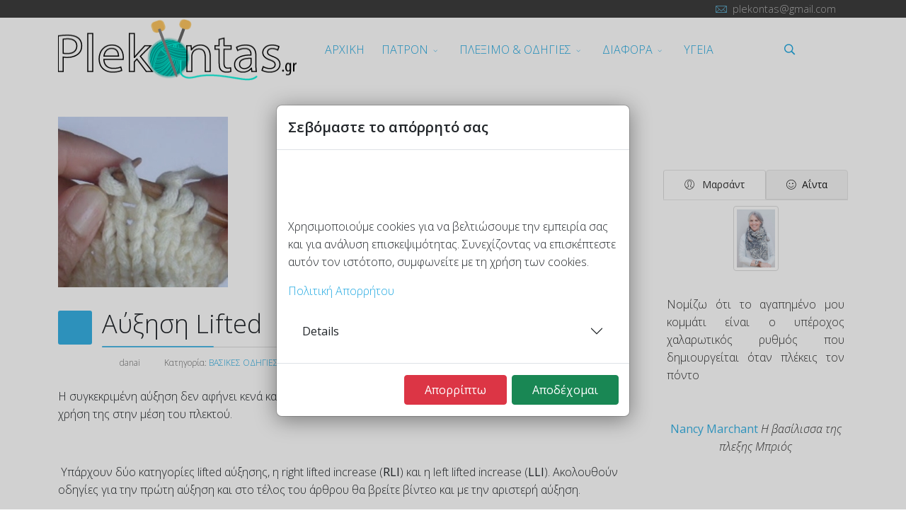

--- FILE ---
content_type: text/html; charset=utf-8
request_url: https://plekontas.gr/pleksimo-odigies/vasikes-odigies/ayksisi-lifted
body_size: 16068
content:
<!DOCTYPE html>
<html lang="el-gr" dir="ltr">
	<head>
		<meta http-equiv="X-UA-Compatible" content="IE=edge">
		<meta name="viewport" content="width=device-width, initial-scale=1">
		<meta charset="utf-8">
	<meta name="author" content="danai">
	<meta name="description" content="Η συγκεκριμένη αύξηση δεν αφήνει κενά και σημάδια στο πλεκτό γι' αυτό και θεωρείται αόρατη. Προτείνεται η χρήση της στην μέση του πλεκτού.">
	<title>Αύξηση Lifted - plekontas.gr</title>
	<link href="/images/logo/ball-logo.png#joomlaImage://local-images/logo/ball-logo.png?width=20&height=20" rel="icon" type="image/vnd.microsoft.icon">
	<link href="https://plekontas.gr/component/finder/search?format=opensearch" rel="search" title="OpenSearch plekontas.gr" type="application/opensearchdescription+xml">
<link href="/media/vendor/awesomplete/css/awesomplete.css?1.1.7" rel="stylesheet">
	<link href="/media/vendor/joomla-custom-elements/css/joomla-alert.min.css?0.4.1" rel="stylesheet">
	<link href="/plugins/content/jw_allvideos/jw_allvideos/tmpl/Responsive/css/template.css?v=7.0" rel="stylesheet">
	<link href="/media/plg_content_jw_ts/css/template/default/template.min.css" rel="stylesheet">
	<link href="//fonts.googleapis.com/css?family=Open+Sans:300,regular,500,600,700,800,300italic,italic,500italic,600italic,700italic,800italic&amp;amp;subset=latin" rel="stylesheet">
	<link href="https://cdn.jsdelivr.net/npm/bootstrap@5.3.8/dist/css/bootstrap.min.css" rel="stylesheet">
	<link href="/templates/flex/css/fontawesome.min.css" rel="stylesheet">
	<link href="/templates/flex/css/fa-v4-shims.css" rel="stylesheet">
	<link href="/templates/flex/css/template.css" rel="stylesheet">
	<link href="/templates/flex/css/presets/preset4.css" rel="stylesheet" class="preset">
	<link href="/templates/flex/css/frontend-edit.css" rel="stylesheet">
	<link href="/components/com_sppagebuilder/assets/css/dynamic-content.css?13bea3cde590997c1094f9bba14d719a" rel="stylesheet">
	<link href="/components/com_sppagebuilder/assets/css/animate.min.css?13bea3cde590997c1094f9bba14d719a" rel="stylesheet">
	<link href="/components/com_sppagebuilder/assets/css/sppagebuilder.css?13bea3cde590997c1094f9bba14d719a" rel="stylesheet">
	<link href="/components/com_sppagebuilder/assets/css/color-switcher.css?13bea3cde590997c1094f9bba14d719a" rel="stylesheet">
	<style>body.site {background-color:#ffffff;}</style>
	<style>body{font-family:Open Sans, sans-serif; font-weight:300; }</style>
	<style>h1{font-family:Open Sans, sans-serif; font-weight:800; }</style>
	<style>h2{font-family:Open Sans, sans-serif; font-weight:600; }</style>
	<style>h3{font-family:Open Sans, sans-serif; font-weight:normal; }</style>
	<style>h4{font-family:Open Sans, sans-serif; font-weight:normal; }</style>
	<style>h5{font-family:Open Sans, sans-serif; font-weight:600; }</style>
	<style>h6{font-family:Open Sans, sans-serif; font-weight:600; }</style>
	<style>@media (min-width: 1400px) {
.container {
max-width: 1140px;
}
}</style>
	<style>.js-menu-toggle .lines, .js-menu-toggle .lines:before, .js-menu-toggle .lines:after {width:20px!important; }
				@media (max-width: 768px) {
				  .js-menu-toggle .lines, .js-menu-toggle .lines:before, .js-menu-toggle .lines:after {width:25px!important;}

				  .js-menu-toggle .lines {
				  	-webkit-transform: scale(1.1,1.3);
					transform: scale(1.1,1.3);
				  }
				}</style>
	<style>#sp-top-bar{ background-color:#3d3d3d;color:#d4d4d4; }</style>
	<style>#sp-top-bar a{color:#b3b3b3;}</style>
	<style>#sp-top-bar a:hover{color:#d1d1d1;}</style>
	<style>#sp-header{ background-color:#303030;color:#f0f0f0; }</style>
	<style>#sp-header a{color:#ededed;}</style>
	<style>#sp-header a:hover{color:#ffffff;}</style>
	<style>#sp-bottom{ background-color:#5d6061;padding:100px 0px; }</style>
	<style>#sp-footer{ background-color:#363839;color:#b0b0b0; }</style>
	<style>#sp-footer a{color:#d6d6d6;}</style>
	<style>#sp-footer a:hover{color:#f0f0f0;}</style>
	<style>.offcanvas-menu{}.offcanvas-menu ul li a{color: }.offcanvas-menu .offcanvas-inner .search input.inputbox{border-color: }</style>
	<style>#sp-header .top-search-wrapper .icon-top-wrapper,#sp-header .top-search-wrapper .icon-top-wrapper >i:before,.sp-megamenu-wrapper > .sp-megamenu-parent >li >a,.sp-megamenu-wrapper #offcanvas-toggler,.sp-megamenu-wrapper #offcanvas-toggler .js-menu-toggle,#sp-header .modal-login-wrapper span,#sp-header .ap-my-account i.pe-7s-user,#sp-header .ap-my-account .info-text,#sp-header .mod-languages,#sp-header .logo,#cart-menu,#cd-menu-trigger,.cd-cart,.cd-cart > i{height:90px;line-height:90px;}.total_products{top:calc(90px / 2 - 22px);}.sp-megamenu-wrapper #offcanvas-toggler .js-menu-toggle span.lines {margin-top: calc(90px / 2 - 17px);}#sp-header,.transparent-wrapper{height:90px;background:rgba(0,0,0,0);}.transparent,.sticky-top{background:rgba(0,0,0,0);}#sp-header #sp-menu .sp-megamenu-parent >li >a,#sp-header #sp-menu .sp-megamenu-parent li .sp-dropdown >li >a,#sp-header .top-search-wrapper .icon-top-wrapper i,#sp-header #cd-menu-trigger i,#sp-header .cd-cart i,#sp-header .top-search-wrapper{color:#22a9e1}#sp-header #sp-menu .sp-dropdown .sp-dropdown-inner{}#sp-header #sp-menu .sp-dropdown .sp-dropdown-inner li.sp-menu-item >a,#sp-header #sp-menu .sp-dropdown .sp-dropdown-inner li.sp-menu-item.separator >a,#sp-header #sp-menu .sp-dropdown .sp-dropdown-inner li.sp-menu-item.separator >a:hover,#sp-header .sp-module-content ul li a,#sp-header .vm-menu .vm-title{}#sp-header #sp-menu .sp-megamenu-parent >li.active a,#sp-header #sp-menu .sp-megamenu-parent >li.current-item >a,#sp-header #sp-menu .sp-megamenu-parent >li.current-item.active>a,#sp-header #sp-menu .sp-megamenu-parent >li.sp-has-child.active >a,#offcanvas-toggler >i,#offcanvas-toggler >i:hover{color:#22a9e1}#sp-header #sp-menu .sp-megamenu-parent .sp-dropdown li.sp-menu-item.current-item>a,#sp-header #sp-menu .sp-megamenu-parent .sp-dropdown li.sp-menu-item.current-item.active>a,#sp-header #sp-menu .sp-megamenu-parent .sp-dropdown li.sp-menu-item.current-item.active:hover>a,#sp-header #sp-menu .sp-megamenu-parent .sp-dropdown li.sp-menu-item a:hover{color: #fff;background-color:#22a9e1;}#sp-header.onepage .sp-megamenu-parent li.active a,#sp-header.onepage .sp-megamenu-parent li.active:first-child >a.page-scroll{color:#22a9e1;border-bottom-color:#22a9e1;}.sticky .logo,.sticky #cart-menu,.sticky #cd-menu-trigger,.sticky .cd-cart,.sticky .cd-cart >i,.sticky .menu-is-open >i,#sp-header.sticky .modal-login-wrapper span,#sp-header.sticky .ap-my-account i.pe-7s-user,#sp-header.sticky .ap-my-account .info-text,#sp-header.sticky .mod-languages,#sp-header.sticky .top-search-wrapper .icon-top-wrapper,#sp-header.sticky .top-search-wrapper .icon-top-wrapper >i:before,.sticky .sp-megamenu-wrapper > .sp-megamenu-parent >li >a,.sticky .sp-megamenu-wrapper #offcanvas-toggler,.sticky .sp-megamenu-wrapper #offcanvas-toggler .js-menu-toggle,.sticky #sp-logo a.logo{ height:70px;line-height:70px; }   .sticky .sp-megamenu-wrapper #offcanvas-toggler .js-menu-toggle span.lines {margin-top: calc(70px / 2 - 17px);}  .sticky .total_products{top: calc(70px / 2 - 22px);}  .sticky .sticky__wrapper{background:#ffffff; height:70px; -webkit-animation-name:fade-in-down;animation-name:fade-in-down;}.sticky .sticky__wrapper .sp-sticky-logo {height:70px;}.sticky.onepage .sticky__wrapper,.sticky.white .sticky__wrapper,.sticky.transparent .sticky__wrapper{background:#ffffff;} #sp-header.sticky #sp-menu .sp-megamenu-wrapper .sp-megamenu-parent >li >a,#sp-header.sticky .top-search-wrapper,#sp-header.sticky .top-search-wrapper .icon-top-wrapper i,#sp-header.sticky #cd-menu-trigger i,#sp-header.sticky .cd-cart i{color:#000000;}#sp-header.sticky #sp-menu .sp-megamenu-wrapper .sp-megamenu-parent >li.active>a,#sp-header.sticky #sp-menu .sp-megamenu-wrapper .sp-megamenu-parent >li.current-item>a,#sp-header.sticky #sp-menu .sp-megamenu-wrapper .sp-megamenu-parent >li.sp-has-child.active>a,.sticky #offcanvas-toggler >i,.sticky #offcanvas-toggler >i:hover{color:#22a9e1;} </style>
	<style>@media(min-width: 1400px) {.sppb-row-container { max-width: 1320px; }}</style>
<script src="/media/vendor/jquery/js/jquery.min.js?3.7.1"></script>
	<script src="/media/legacy/js/jquery-noconflict.min.js?504da4"></script>
	<script type="application/json" class="joomla-script-options new">{"plg_system_eprivacy":{"plg_system_globalprivacycontrol":{"consent":{"global_privacy_control":"granted"}},"plg_system_eprivacy":{"display":"modal","suppress":"\/politiki-aporritou"}},"joomla.jtext":{"PLG_SYSTEM_GLOBALPRIVACYCONTROL_SCRIPT":"Global Privacy Control Items","PLG_SYSTEM_GLOBALPRIVACYCONTROL_SCRIPT_GLOBAL_PRIVACY_CONTROL":"Global Privacy Control","PLG_SYSTEM_GLOBALPRIVACYCONTROL_SCRIPT_GLOBAL_PRIVACY_CONTROL_DESC":"Global Privacy Control είναι μια προεπιλεγμένη ρύθμιση σε όλα τα προγράμματα περιήγησης. Η επιλογή της παρέχει σε αυτόν τον ιστότοπο άδεια να ενεργοποιήσει λειτουργίες που απαιτούν cookies παρακολούθησης.","ERROR":"Σφάλμα","MESSAGE":"Μήνυμα","NOTICE":"Ειδοποίηση","WARNING":"Προειδοποίηση","JCLOSE":"Κλείσιμο","JOK":"ΟK","JOPEN":"Ανοιχτό"},"finder-search":{"url":"\/component\/finder?task=suggestions.suggest&format=json&tmpl=component"},"system.paths":{"root":"","rootFull":"https:\/\/plekontas.gr\/","base":"","baseFull":"https:\/\/plekontas.gr\/"},"csrf.token":"4ab0d4ee4c294f16f72955fba4256088","bootstrap.modal":{".selector":{"keyboard":true,"focus":true}}}</script>
	<script src="/media/system/js/core.min.js?a3d8f8"></script>
	<script src="/media/vendor/webcomponentsjs/js/webcomponents-bundle.min.js?2.8.0" nomodule defer></script>
	<script src="/media/system/js/joomla-hidden-mail.min.js?80d9c7" type="module"></script>
	<script src="/media/vendor/awesomplete/js/awesomplete.min.js?1.1.7" defer></script>
	<script src="/media/com_finder/js/finder.min.js?755761" type="module"></script>
	<script src="/media/system/js/messages.min.js?9a4811" type="module"></script>
	<script src="https://www.googletagmanager.com/gtag/js?id=G-064VX5SFJE" async></script>
	<script src="/media/plg_system_eprivacy/js/eprivacy.min.js?79a081" defer></script>
	<script src="/media/vendor/bootstrap/js/alert.min.js?5.3.8" type="module"></script>
	<script src="/media/vendor/bootstrap/js/button.min.js?5.3.8" type="module"></script>
	<script src="/media/vendor/bootstrap/js/carousel.min.js?5.3.8" type="module"></script>
	<script src="/media/vendor/bootstrap/js/collapse.min.js?5.3.8" type="module"></script>
	<script src="/media/vendor/bootstrap/js/dropdown.min.js?5.3.8" type="module"></script>
	<script src="/media/vendor/bootstrap/js/modal.min.js?5.3.8" type="module"></script>
	<script src="/media/vendor/bootstrap/js/offcanvas.min.js?5.3.8" type="module"></script>
	<script src="/media/vendor/bootstrap/js/popover.min.js?5.3.8" type="module"></script>
	<script src="/media/vendor/bootstrap/js/scrollspy.min.js?5.3.8" type="module"></script>
	<script src="/media/vendor/bootstrap/js/tab.min.js?5.3.8" type="module"></script>
	<script src="/media/vendor/bootstrap/js/toast.min.js?5.3.8" type="module"></script>
	<script src="/plugins/content/jw_allvideos/jw_allvideos/includes/js/behaviour.js?v=7.0"></script>
	<script src="/media/plg_content_jw_ts/js/behaviour.min.js"></script>
	<script src="https://cdn.jsdelivr.net/npm/bootstrap@5.3.8/dist/js/bootstrap.bundle.min.js"></script>
	<script src="/templates/flex/js/jquery.easing.min.js"></script>
	<script src="/templates/flex/js/main.js"></script>
	<script src="/templates/flex/js/SmoothScroll-1.5.1.js"></script>
	<script src="/templates/flex/js/frontend-edit.js"></script>
	<script src="/components/com_sppagebuilder/assets/js/dynamic-content.js?13bea3cde590997c1094f9bba14d719a"></script>
	<script src="/components/com_sppagebuilder/assets/js/jquery.parallax.js?13bea3cde590997c1094f9bba14d719a"></script>
	<script src="/components/com_sppagebuilder/assets/js/sppagebuilder.js?13bea3cde590997c1094f9bba14d719a" defer></script>
	<script src="/components/com_sppagebuilder/assets/js/color-switcher.js?13bea3cde590997c1094f9bba14d719a"></script>
	<script type="application/ld+json">{"@context":"https://schema.org","@graph":[{"@type":"Organization","@id":"https://plekontas.gr/#/schema/Organization/base","name":"plekontas.gr","url":"https://plekontas.gr/"},{"@type":"WebSite","@id":"https://plekontas.gr/#/schema/WebSite/base","url":"https://plekontas.gr/","name":"plekontas.gr","publisher":{"@id":"https://plekontas.gr/#/schema/Organization/base"},"potentialAction":{"@type":"SearchAction","target":"https://plekontas.gr/component/finder/search?q={search_term_string}","query-input":"required name=search_term_string"}},{"@type":"WebPage","@id":"https://plekontas.gr/#/schema/WebPage/base","url":"https://plekontas.gr/pleksimo-odigies/vasikes-odigies/ayksisi-lifted","name":"Αύξηση Lifted - plekontas.gr","description":"Η συγκεκριμένη αύξηση δεν αφήνει κενά και σημάδια στο πλεκτό γι' αυτό και θεωρείται αόρατη. Προτείνεται η χρήση της στην μέση του πλεκτού.","isPartOf":{"@id":"https://plekontas.gr/#/schema/WebSite/base"},"about":{"@id":"https://plekontas.gr/#/schema/Organization/base"},"inLanguage":"el-GR"},{"@type":"Article","@id":"https://plekontas.gr/#/schema/com_content/article/99","name":"Αύξηση Lifted","headline":"Αύξηση Lifted","inLanguage":"el-GR","author":{"@type":"Person","name":"danai"},"thumbnailUrl":"images/k2/063ee9aeb9f60efa02823e51450f82ce.jpg","image":"images/k2/063ee9aeb9f60efa02823e51450f82ce.jpg","articleSection":"ΒΑΣΙΚΕΣ ΟΔΗΓΙΕΣ","dateCreated":"2013-10-11T21:00:00+00:00","interactionStatistic":{"@type":"InteractionCounter","userInteractionCount":18839},"isPartOf":{"@id":"https://plekontas.gr/#/schema/WebPage/base"}}]}</script>
	<script>let jsts_sliderAutoScroll = false;</script>
	<script>var sp_preloader = "0";var sp_offanimation = "fullscreen";var stickyHeaderVar = "1";var stickyHeaderAppearPoint = 250;</script>
	<script>
				document.addEventListener("DOMContentLoaded", () =>{
					window.htmlAddContent = window?.htmlAddContent || "";
					if (window.htmlAddContent) {
        				document.body.insertAdjacentHTML("beforeend", window.htmlAddContent);
					}
				});
			</script>
	<script>window.dataLayer = window.dataLayer || [];function gtag(){dataLayer.push(arguments);}gtag('js',new Date());gtag('config','G-064VX5SFJE');</script>
	<script>
			const initColorMode = () => {
				const colorVariableData = [];
				const sppbColorVariablePrefix = "--sppb";
				let activeColorMode = localStorage.getItem("sppbActiveColorMode") || "";
				activeColorMode = "";
				const modes = [];

				if(!modes?.includes(activeColorMode)) {
					activeColorMode = "";
					localStorage.setItem("sppbActiveColorMode", activeColorMode);
				}

				document?.body?.setAttribute("data-sppb-color-mode", activeColorMode);

				if (!localStorage.getItem("sppbActiveColorMode")) {
					localStorage.setItem("sppbActiveColorMode", activeColorMode);
				}

				if (window.sppbColorVariables) {
					const colorVariables = typeof(window.sppbColorVariables) === "string" ? JSON.parse(window.sppbColorVariables) : window.sppbColorVariables;

					for (const colorVariable of colorVariables) {
						const { path, value } = colorVariable;
						const variable = String(path[0]).trim().toLowerCase().replaceAll(" ", "-");
						const mode = path[1];
						const variableName = `${sppbColorVariablePrefix}-${variable}`;

						if (activeColorMode === mode) {
							colorVariableData.push(`${variableName}: ${value}`);
						}
					}

					document.documentElement.style.cssText += colorVariableData.join(";");
				}
			};

			window.sppbColorVariables = [];
			
			initColorMode();

			document.addEventListener("DOMContentLoaded", initColorMode);
		</script>
	<meta property="og:url" content="https://plekontas.gr/pleksimo-odigies/vasikes-odigies/ayksisi-lifted" />
	<meta property="og:site_name" content="plekontas.gr" />
	<meta property="og:type" content="article" />
	<meta property="og:title" content="Αύξηση Lifted" />
	<meta property="og:description" content="Η συγκεκριμένη αύξηση δεν αφήνει κενά και σημάδια στο πλεκτό γι' αυτό και θεωρείται αόρατη. Προτείνεται η χρήση της στην μέση του πλεκτού.
" />
	<meta property="og:image" content="https://plekontas.gr/images/k2/063ee9aeb9f60efa02823e51450f82ce.jpg#joomlaImage://local-images/k2/063ee9aeb9f60efa02823e51450f82ce.jpg?width=240&height=241" />
	<meta property="og:image:width" content="900" />
	<meta property="og:image:height" content="600" />
	<meta name="twitter:card" content="summary" />
	<meta name="twitter:site" content="plekontas.gr" />
	<meta name="twitter:title" content="Αύξηση Lifted" />
	<meta name="twitter:description" content="Η συγκεκριμένη αύξηση δεν αφήνει κενά και σημάδια στο πλεκτό γι' αυτό και θεωρείται αόρατη. Προτείνεται η χρήση της στην μέση του πλεκτού.
" />
	<meta name="twitter:image:src" content="https://plekontas.gr/images/k2/063ee9aeb9f60efa02823e51450f82ce.jpg#joomlaImage://local-images/k2/063ee9aeb9f60efa02823e51450f82ce.jpg?width=240&height=241" />
		<!-- Google tag (gtag.js) -->
<script async src="https://www.googletagmanager.com/gtag/js?id=UA-36656689-1"></script>
<script>
  window.dataLayer = window.dataLayer || [];
  function gtag(){dataLayer.push(arguments);}
  gtag('js', new Date());

  gtag('config', 'UA-36656689-1');
</script>

	</head>
	
	<body class="site com-content view-article layout-blog no-task itemid-106 el-gr ltr  sticky-header layout-fluid off-canvas-menu-init">
		        <div class="body-wrapper off-canvas-menu-wrap">
            <div class="body-innerwrapper body_innerwrapper_overflow">
				<section id="sp-top-bar" class=" gx-0 px-0 mx-0"><div class="container"><div class="row"><div id="sp-top1" class="col-12 col-md-5 col-lg-5 "><div class="sp-column float-start mobile-centered py-1 py-sm-0"><ul class="social-icons"><li><a target="_blank" href="https://el-gr.facebook.com/plekontasgr" aria-label="facebook"><i class="fa-brands fa-facebook-f" aria-hidden="true"></i></a></li><li ><a target="_blank" href="https://www.instagram.com/plekontas/" aria-label="Instagram"><i class="fa-brands fa-instagram" aria-hidden="true"></i></a></li><li><a target="_blank" href="https://gr.pinterest.com/plekontas/" aria-label="Pinterest"><i class="fa-brands fa-pinterest" aria-hidden="true"></i></a></li><li><a target="_blank" href="https://www.youtube.com/user/plekontas?sub_confirmation=1" aria-label="Youtube"><i class="fa-brands fa-youtube" aria-hidden="true"></i></a></li></ul></div></div><div id="sp-top2" class="col-12 col-md-7 col-lg-7 "><div class="sp-column float-end mobile-centered  pb-1 py-sm-0"><ul class="sp-contact-info"><li class="sp-contact-email"><i class="pe pe-7s-mail" aria-hidden="true"></i> <joomla-hidden-mail  is-link="1" is-email="1" first="cGxla29udGFz" last="Z21haWwuY29t" text="cGxla29udGFzQGdtYWlsLmNvbQ==" base="" >Αυτή η διεύθυνση Email προστατεύεται από τους αυτοματισμούς αποστολέων ανεπιθύμητων μηνυμάτων. Χρειάζεται να ενεργοποιήσετε τη JavaScript για να μπορέσετε να τη δείτε.</joomla-hidden-mail></li></ul></div></div></div></div></section><header id="sp-header"><div class="container"><div class="row"><div id="sp-logo" class="col-8 col-md-9 col-lg-2 "><div class="sp-column"><a class="logo mx-0 ps-3 p-sm-0" href="/"><img class="sp-default-logo d-none d-md-block" src="/images/logo/logo.png#joomlaImage://local-images/logo/logo.png?width=350&amp;height=95" alt="plekontas.gr"><img class="sp-default-logo d-block d-sm-block d-md-none" src="/images/logo/logo-small.png#joomlaImage://local-images/logo/logo-small.png?width=200&amp;height=54" alt="plekontas.gr"></a></div></div><div id="sp-menu" class="col-1 col-md-1 col-lg-8 "><div class="sp-column">			<div class="sp-megamenu-wrapper">
				<ul class="sp-megamenu-parent menu-fade d-none d-lg-flex justify-content-center mx-0 px-0 gx-0"><li class="sp-menu-item"><a  href="/"  >ΑΡΧΙΚΗ</a></li><li class="sp-menu-item sp-has-child"><a  href="/allpatron"  >ΠΑΤΡΟΝ</a><div class="sp-dropdown sp-dropdown-main sp-menu-right" style="width: 240px;"><div class="sp-dropdown-inner"><ul class="sp-dropdown-items"><li class="sp-menu-item"><a  href="/odigies-patron"  >ΟΔΗΓΙΕΣ</a></li><li class="sp-menu-item"><a  href="/mevelonaki"  >ΜΕ ΒΕΛΟΝΑΚΙ</a></li><li class="sp-menu-item"><a  href="/mevelones"  >ΜΕ ΒΕΛΟΝΕΣ</a></li></ul></div></div></li><li class="sp-menu-item sp-has-child current-item active"><a  href="/pleksimo-odigies"  >ΠΛΕΞΙΜΟ &amp; ΟΔΗΓΙΕΣ</a><div class="sp-dropdown sp-dropdown-main sp-menu-right" style="width: 240px;"><div class="sp-dropdown-inner"><ul class="sp-dropdown-items"><li class="sp-menu-item"><a  href="/ulika-pleximatos"  >ΥΛΙΚΑ ΠΛΕΞΙΜΑΤΟΣ</a></li><li class="sp-menu-item"><a  href="/vasikes-odigies"  >ΒΑΣΙΚΕΣ ΟΔΗΓΙΕΣ</a></li><li class="sp-menu-item"><a  href="/pleximo-texnikes"  >ΤΕΧΝΙΚΕΣ ΠΛΕΞΙΜΑΤΟΣ</a></li></ul></div></div></li><li class="sp-menu-item sp-has-child"><a  href="/menu-diafora"  >ΔΙΑΦΟΡΑ</a><div class="sp-dropdown sp-dropdown-main sp-menu-right" style="width: 240px;"><div class="sp-dropdown-inner"><ul class="sp-dropdown-items"><li class="sp-menu-item"><a  href="/idees"  >ΙΔΕΕΣ</a></li><li class="sp-menu-item"><a  href="/news"  >ΝΕΑ &amp; ΠΑΛΙΑ</a></li><li class="sp-menu-item sp-has-child"><a  href="/sinenteukseis"  >ΣΥΝΕΝΤΕΥΞΕΙΣ</a><div class="sp-dropdown sp-dropdown-sub sp-menu-right" style="width: 240px;"><div class="sp-dropdown-inner"><ul class="sp-dropdown-items"><li class="sp-menu-item"><a  href="/el"  >ΕΛΛΗΝΙΚΑ</a></li><li class="sp-menu-item"><a  href="/en"  >ENGLISH</a></li></ul></div></div></li></ul></div></div></li><li class="sp-menu-item"><a  href="/health"  >ΥΓΕΙΑ</a></li></ul>				<a id="offcanvas-toggler" class="d-block d-flex d-lg-none hstack justify-content-center me-3 me-md-0" href="#" aria-label="Menu">
																	<span class="js-menu-toggle d-block w-100 d-flex justify-content-center">
							<span class="lines"></span>
						</span>
									</a>
			</div>
		</div></div><div id="sp-topsearch" class="col-1 col-md-1 col-lg-2 "><div class="sp-column"><div class="sp-module "><div class="sp-module-content"><div class="top-search-wrapper d-block w-100 top-0 start-50 translate-middle-x">
	<div class="icon-top-wrapper hstack d-flex justify-content-center">
        <i class="pe pe-7s-search search-open-icon w-100" aria-hidden="true"></i>
		<i class="pe pe-7s-close search-close-icon w-100" aria-hidden="true"></i>
	</div>
	<div class="top-search-input-wrap" id="top-search-input-wrap">
		<div class="top-search-wrap">
			<div class="searchwrapper">		
				<div class="finder search">
					<form id="mod-finder-searchform121" action="/component/finder/search" method="get" class="form-search" role="search">
						<div class="search flex-search"><div class="top-search-wrapper gx-0 px-0 mx-0"><div class="sp_search_input"><input type="text" name="q" id="mod-finder-searchword121" class="inputbox search-query rounded" size="20" value="" placeholder="Αναζήτηση..."/></div></div></div>																							</form>
				</div>
			</div>
		</div>
	</div> 
</div>	
</div></div></div></div></div></div></header><section id="sp-page-title"><div class="row"><div id="sp-title" class="col-lg-12 "><div class="sp-column"></div></div></div></section><section id="sp-main-body"><div class="container"><div class="row"><div id="sp-component" class="col-lg-9 "><div class="sp-column ">	<div id="system-message-container" class="centered" aria-live="polite"></div>
<article class="item item-page" itemscope itemtype="https://schema.org/Article">
	<meta itemprop="inLanguage" content="el-GR">
			<div class="entry-image full-image mx-auto">
								<img class="lazyload left" src="[data-uri]" data-src="https://plekontas.gr/images/k2/063ee9aeb9f60efa02823e51450f82ce.jpg#joomlaImage://local-images/k2/063ee9aeb9f60efa02823e51450f82ce.jpg?width=240&amp;height=241" alt="Αύξηση Lifted">
			     </div>
        	<div class="entry-header has-post-format">
    		                            					            <span class="post-format"><i class="fa-solid fa-bars-staggered"></i></span>
                                    <h1 itemprop="headline">Αύξηση Lifted</h1>             
            	<dl class="article-info">

		
			<dt class="article-info-term"></dt>	
				
							<dd class="createdby" itemprop="author" itemscope itemtype="http://schema.org/Person">
	<i class="fas fa-user"></i>
					<span itemprop="name" data-toggle="tooltip" title="Συντάκτης: ">danai</span>	</dd>			
			
							<dd class="category-name">
	<i class="far fa-folder-open" aria-hidden="true"></i>
			
	 				Κατηγορία: <a href="/vasikes-odigies" itemprop="genre" data-toggle="tooltip" data-bs-toggle="tooltip" title="Κατηγορία Άρθρου">ΒΑΣΙΚΕΣ ΟΔΗΓΙΕΣ</a>		
	</dd>			
			
							<dd class="published">
	<i class="far fa-calendar"></i>
	<time datetime="2013-10-12T00:00:00+03:00" itemprop="datePublished" data-toggle="tooltip" title="Ημερομηνία Δημοσίευσης">
		12 Οκτωβρίου 2013	</time>
</dd>			
		
					
			
							<dd class="hits">
	<i class="far fa-eye"></i>
	<meta itemprop="interactionCount" content="UserPageVisits:18839" />
	Εμφανίσεις: 18839</dd>					
		
	</dl>
  
          
	    </div>
    
	    	
				
			<div itemprop="articleBody" class="com-content-article__body">
		<p>Η συγκεκριμένη αύξηση δεν αφήνει κενά και σημάδια στο πλεκτό γι' αυτό και θεωρείται αόρατη. Προτείνεται η χρήση της στην μέση του πλεκτού.</p>
 
<p>&nbsp;</p>
<p>&nbsp;Υπάρχουν δύο κατηγορίες lifted αύξησης, η right lifted increase (<strong>RLI</strong>) και η left lifted increase (<strong>LLI</strong>). Ακολουθούν οδηγίες για την πρώτη αύξηση και στο τέλος του άρθρου θα βρείτε βίντεο και με την αριστερή αύξηση.<span style="font-size: 10pt;"></span></p>
<p>&nbsp;<strong>RLI</strong>=Right Lifted Increase<span style="font-size: 10pt;"><br /></span></p>
<p>&nbsp;</p>
<p><span style="font-size: 10pt;"><strong><span style="color: #ff6600;"><img src="/images/lifted/lifted-1.jpg" alt="lifted-1" width="239" height="239" style="display: block; margin-left: auto; margin-right: auto;" title="RLI=Right Lifted Increase" /></span></strong></span></p>
<p style="text-align: center;"><span style="color: #ff6600;">&nbsp;<strong>Βήμα 1</strong>:</span> Ασχολούμαστε με τον επόμενο πόντο του πλεκτού</p>
<p>&nbsp;</p>
<p><span style="font-size: 10pt;"><strong><span style="color: #ff6600;"><img src="/images/lifted/lifted-2.jpg" alt="lifted-2" width="240" height="241" style="display: block; margin-left: auto; margin-right: auto;" title="RLI=Right Lifted Increase" /></span></strong></span></p>
<p style="text-align: center;">&nbsp;<span style="color: #ff6600;"><strong>Βήμα 2</strong>:</span> Με την δεξιά βελόνα σηκώνουμε το νήμα που βρίσκεται&nbsp;γύρω από τον πόντο</p>
<p>&nbsp;</p>
<p><strong><span style="color: #ff6600;"><img src="/images/lifted/lifted-3.jpg" alt="lifted-3" width="240" height="241" style="display: block; margin-left: auto; margin-right: auto;" title="RLI=Right Lifted Increase" /></span></strong></p>
<p style="text-align: center;">&nbsp;<span style="color: #ff6600;"><strong>Βήμα 3</strong>:</span> Τον τοποθετούμε στην αριστερή βελόνα</p>
<p>&nbsp;&nbsp;</p>
<p><span style="font-size: 10pt;"><strong><span style="color: #ff6600;"><img src="/images/lifted/lifted-4.jpg" alt="lifted-4" width="240" height="241" style="display: block; margin-left: auto; margin-right: auto;" title="RLI=Right Lifted Increase" /></span></strong></span></p>
<p style="text-align: center;">&nbsp;<span style="color: #ff6600;"><strong>Βήμα 4</strong>:</span> Τον πλέκουμε με καλή</p>
<p>&nbsp;</p>
<p>&nbsp;

<!-- Tabs and Sliders Plugin start -->
<div class="jwts_tabber" id="jwts_tab1"><div class="jwts_tabbertab" title="Βίντεο RLI"><h2 class="jwts_heading"><a href="#" title="Βίντεο RLI">Βίντεο RLI</a></h2></p>
<p>

<!-- JoomlaWorks "AllVideos" Plugin (v7.0) starts here -->

<div class="avPlayerWrapper avVideo">
    <div class="avPlayerContainer">
        <div id="AVPlayerID_0_0326a50e0c49e99f6e074b8ec271c54b" class="avPlayerBlock">
            <iframe src="https://www.youtube.com/embed/gr8x5n3OTxE?rel=0&amp;fs=1&amp;wmode=transparent&amp;autoplay=1&amp;mute=1" width="600" height="450" allow="autoplay; fullscreen; encrypted-media" allowfullscreen="true" frameborder="0" scrolling="no" title="JoomlaWorks AllVideos Player"></iframe>        </div>
            </div>
</div>

<!-- JoomlaWorks "AllVideos" Plugin (v7.0) ends here -->

</p>
<p></div><div class="jwts_tabbertab" title="Βίντεο LLI"><h2 class="jwts_heading"><a href="#" title="Βίντεο LLI">Βίντεο LLI</a></h2></p>
<p>

<!-- JoomlaWorks "AllVideos" Plugin (v7.0) starts here -->

<div class="avPlayerWrapper avVideo">
    <div class="avPlayerContainer">
        <div id="AVPlayerID_1_92b790490dbfde0550560e227b354f13" class="avPlayerBlock">
            <iframe src="https://www.youtube.com/embed/zreqlib2YLQ?rel=0&amp;fs=1&amp;wmode=transparent&amp;autoplay=1&amp;mute=1" width="600" height="450" allow="autoplay; fullscreen; encrypted-media" allowfullscreen="true" frameborder="0" scrolling="no" title="JoomlaWorks AllVideos Player"></iframe>        </div>
            </div>
</div>

<!-- JoomlaWorks "AllVideos" Plugin (v7.0) ends here -->

</p>
<p></div></div>
<!-- Tabs and Sliders Plugin end -->

</p>	</div>

	    
    	<div class="helix-social-share">
		<div class="helix-social-share-blog helix-social-share-article">
			<ul>
								<li>
					<div class="facebook" data-toggle="tooltip" data-placement="top" title="Share On Facebook">
						<a class="facebook px-2" onClick="window.open('http://www.facebook.com/sharer.php?u=https://plekontas.gr/vasikes-odigies/ayksisi-lifted','Facebook','width=600,height=300,left='+(screen.availWidth/2-300)+',top='+(screen.availHeight/2-150)+''); return false;" href="http://www.facebook.com/sharer.php?u=https://plekontas.gr/vasikes-odigies/ayksisi-lifted"><i class="fab fa-brands fa-facebook-f"></i></a>
					</div>
				</li>
                								<li>
					<div class="twitter" data-toggle="tooltip" data-placement="top" title="Share On Twitter">
						<a class="twitter px-2" onClick="window.open('http://twitter.com/share?url=https://plekontas.gr/vasikes-odigies/ayksisi-lifted&amp;text=Αύξηση Lifted','Twitter share','width=600,height=300,left='+(screen.availWidth/2-300)+',top='+(screen.availHeight/2-150)+''); return false;" href="http://twitter.com/share?url=https://plekontas.gr/vasikes-odigies/ayksisi-lifted&amp;text=Αύξηση%20Lifted"><svg xmlns="http://www.w3.org/2000/svg" width="22" height="20" fill="currentColor" class="pe-va" viewBox="0 0 15 21"><path d="M12.6.75h2.454l-5.36 6.142L16 15.25h-4.937l-3.867-5.07-4.425 5.07H.316l5.733-6.57L0 .75h5.063l3.495 4.633L12.601.75Zm-.86 13.028h1.36L4.323 2.145H2.865z"/></svg><!--<i class="fa-brands fa-x-twitter"></i>--></a>
					</div>
				</li>
                                				<li>
					<div class="linkedin">
						<a class="linkedin px-2" data-toggle="tooltip" data-placement="top" title="Share On Linkedin" onClick="window.open('http://www.linkedin.com/shareArticle?mini=true&url=https://plekontas.gr/vasikes-odigies/ayksisi-lifted','Linkedin','width=585,height=666,left='+(screen.availWidth/2-292)+',top='+(screen.availHeight/2-333)+''); return false;" href="http://www.linkedin.com/shareArticle?mini=true&url=https://plekontas.gr/vasikes-odigies/ayksisi-lifted" ><i class="fab fa-brands fa-linkedin-in"></i></a>
					</div>
				</li>
                			</ul>
		</div>		
	</div>
    	<div style="margin:0 auto 35px;" class="clearfix"></div><hr />
        
        			
	
<nav role="pagination">
    <ul class="cd-pagination no-space animated-buttons custom-icons">
		            <li class="button btn-previous">
                <a href="/vasikes-odigies/orizontia-pleksida-vikkel-braid" rel="prev"><i>Προηγούμενο</i></a>
            </li>
                
                   <li class="button btn-next">
                <a href="/vasikes-odigies/ayksisi-kai-meiosi-ponton" rel="next"><i>Επόμενο</i></a>
            </li>
            </ul>
</nav>
				    
    
	</article></div></div><div id="sp-right" class="col-lg-3  sppb-in-article"><div class="sp-column"><div class="sp-lr"><div class="sp-module "><div class="sp-module-content"><div class="mod-sppagebuilder  sp-page-builder" data-module_id="117">
	<div class="page-content">
		<section id="section-id-9d97013a-3ccd-4c28-b35e-ced1aaac43ab" class="sppb-section" ><div class="sppb-row-container"><div class="sppb-row"><div class="sppb-row-column  " id="column-wrap-id-85925735-b670-4ce9-a03c-06de1efb1cc7"><div id="column-id-85925735-b670-4ce9-a03c-06de1efb1cc7" class="sppb-column " ><div class="sppb-column-addons"><div id="sppb-addon-wrapper-fdNGEDpDNrtOo8pL3nraf" class="sppb-addon-wrapper  addon-root-tab"><div id="sppb-addon-fdNGEDpDNrtOo8pL3nraf" class="clearfix  "     ><div class="sppb-addon sppb-addon-tab "><div class="sppb-addon-content sppb-tab sppb-tabs-tab sppb-tab-nav-position"><ul class="sppb-nav  centered p-0 m-0 sppb-nav-tabs" role="tablist"><li class="flex-fill active"><a data-toggle="sppb-tab" id="sppb-content-fdNGEDpDNrtOo8pL3nraf0" class="" href="#sppb-tab-fdNGEDpDNrtOo8pL3nraf0" role="tab" aria-controls="sppb-tab-fdNGEDpDNrtOo8pL3nraf0" aria-selected="true"><span class="sppb-tab-icon" aria-label="Μαρσάντ"><i class="pe pe-7s-user" aria-hidden="true"></i></span> Μαρσάντ </a></li><li class="flex-fill "><a data-toggle="sppb-tab" id="sppb-content-fdNGEDpDNrtOo8pL3nraf1" class="" href="#sppb-tab-fdNGEDpDNrtOo8pL3nraf1" role="tab" aria-controls="sppb-tab-fdNGEDpDNrtOo8pL3nraf1" aria-selected="false"><span class="sppb-tab-icon" aria-label="Αΐντα"><i class="pe pe-7s-smile" aria-hidden="true"></i></span> Αΐντα </a></li></ul><div class="sppb-tab-content sppb-tab-tabs-content"><div id="sppb-tab-fdNGEDpDNrtOo8pL3nraf0" class="sppb-tab-pane sppb-fade active in" role="tabpanel" aria-labelledby="sppb-content-fdNGEDpDNrtOo8pL3nraf0"><div id="section-id-06b6b0b4-67c5-49d7-b368-1971a9a1676f" class="sppb-section" ><div class="sppb-container-inner"><div class="sppb-row sppb-nested-row"><div class="sppb-row-column  " id="column-wrap-id-cb400abb-65b7-4f37-9b6c-03fd8422a33f"><div id="column-id-cb400abb-65b7-4f37-9b6c-03fd8422a33f" class="sppb-column " ><div class="sppb-column-addons"><div id="sppb-addon-wrapper-ce3d338f-c807-4a89-a0e5-8f9d92aa2cfd" class="sppb-addon-wrapper  addon-root-testimonial"><div id="sppb-addon-ce3d338f-c807-4a89-a0e5-8f9d92aa2cfd" class="clearfix  "     ><div class="sppb-addon sppb-addon-testimonial center"><div class="sppb-addon-content"><div class="sppb-media flex"><a target="_blank" class="d-table pull-center" style="width:64px" href="https://plekontas.gr/el/synenteyxh-me-thn-basilissa-ths-plexhs-mprios-nancy-marchant"><img src="https://plekontas.gr/images/Nancy_Marchant/nancy_marchant.jpg" class="sppb-avatar-round sppb-addon-testimonial-avatar sppb-media-object d-table pull-center " alt="Nancy Marchant"  width="64" loading="lazy"></a><div style="text-align:center" class="sppb-media-body"><i class="fa-solid fa-quote-left"></i><p style="text-align:justify;">Νομίζω ότι το αγαπημένο μου κομμάτι είναι ο υπέροχος χαλαρωτικός ρυθμός που δημιουργείται όταν πλέκεις τον πόντο</p><i class="fa-solid fa-quote-right"></i><footer class="pull-center"><strong class="pull-center">Nancy Marchant</strong> <cite>Η βασίλισσα της πλεξης Μπριός</cite></footer></div></div></div></div><style type="text/css">#sppb-addon-ce3d338f-c807-4a89-a0e5-8f9d92aa2cfd{
box-shadow: 0 0 0 0 #FFFFFF;
}#sppb-addon-ce3d338f-c807-4a89-a0e5-8f9d92aa2cfd{
}
@media (max-width: 1199.98px) {#sppb-addon-ce3d338f-c807-4a89-a0e5-8f9d92aa2cfd{}}
@media (max-width: 991.98px) {#sppb-addon-ce3d338f-c807-4a89-a0e5-8f9d92aa2cfd{}}
@media (max-width: 767.98px) {#sppb-addon-ce3d338f-c807-4a89-a0e5-8f9d92aa2cfd{}}
@media (max-width: 575.98px) {#sppb-addon-ce3d338f-c807-4a89-a0e5-8f9d92aa2cfd{}}#sppb-addon-wrapper-ce3d338f-c807-4a89-a0e5-8f9d92aa2cfd{
}#sppb-addon-ce3d338f-c807-4a89-a0e5-8f9d92aa2cfd .sppb-addon-title{
}</style><style type="text/css">#sppb-addon-ce3d338f-c807-4a89-a0e5-8f9d92aa2cfd .sppb-addon-testimonial-footer img.sppb-media-object{
width: 64px;
}#sppb-addon-ce3d338f-c807-4a89-a0e5-8f9d92aa2cfd .sppb-media .sppb-addon-testimonial-avatar{
width: 64px;
}#sppb-addon-ce3d338f-c807-4a89-a0e5-8f9d92aa2cfd .sppb-addon-testimonial .fa-quote-left,#sppb-addon-ce3d338f-c807-4a89-a0e5-8f9d92aa2cfd .sppb-addon-testimonial .fa-quote-right{
font-size: 24px;
}
@media (max-width: 1199.98px) {#sppb-addon-ce3d338f-c807-4a89-a0e5-8f9d92aa2cfd .sppb-addon-testimonial .fa-quote-left,#sppb-addon-ce3d338f-c807-4a89-a0e5-8f9d92aa2cfd .sppb-addon-testimonial .fa-quote-right{}}
@media (max-width: 991.98px) {#sppb-addon-ce3d338f-c807-4a89-a0e5-8f9d92aa2cfd .sppb-addon-testimonial .fa-quote-left,#sppb-addon-ce3d338f-c807-4a89-a0e5-8f9d92aa2cfd .sppb-addon-testimonial .fa-quote-right{}}
@media (max-width: 767.98px) {#sppb-addon-ce3d338f-c807-4a89-a0e5-8f9d92aa2cfd .sppb-addon-testimonial .fa-quote-left,#sppb-addon-ce3d338f-c807-4a89-a0e5-8f9d92aa2cfd .sppb-addon-testimonial .fa-quote-right{}}
@media (max-width: 575.98px) {#sppb-addon-ce3d338f-c807-4a89-a0e5-8f9d92aa2cfd .sppb-addon-testimonial .fa-quote-left,#sppb-addon-ce3d338f-c807-4a89-a0e5-8f9d92aa2cfd .sppb-addon-testimonial .fa-quote-right{}}#sppb-addon-ce3d338f-c807-4a89-a0e5-8f9d92aa2cfd .sppb-addon-testimonial-rating i{
font-size: 16px;
}
@media (max-width: 1199.98px) {#sppb-addon-ce3d338f-c807-4a89-a0e5-8f9d92aa2cfd .sppb-addon-testimonial-rating i{}}
@media (max-width: 991.98px) {#sppb-addon-ce3d338f-c807-4a89-a0e5-8f9d92aa2cfd .sppb-addon-testimonial-rating i{}}
@media (max-width: 767.98px) {#sppb-addon-ce3d338f-c807-4a89-a0e5-8f9d92aa2cfd .sppb-addon-testimonial-rating i{}}
@media (max-width: 575.98px) {#sppb-addon-ce3d338f-c807-4a89-a0e5-8f9d92aa2cfd .sppb-addon-testimonial-rating i{}}#sppb-addon-ce3d338f-c807-4a89-a0e5-8f9d92aa2cfd .sppb-addon-testimonial-rating i.fa-star{
}#sppb-addon-ce3d338f-c807-4a89-a0e5-8f9d92aa2cfd .sppb-addon-testimonial-rating i.fa-star-o{
}</style></div></div></div></div></div></div></div></div><style type="text/css">.sp-page-builder .page-content #section-id-9d97013a-3ccd-4c28-b35e-ced1aaac43ab{box-shadow:0 0 0 0 #FFFFFF;}.sp-page-builder .page-content #section-id-9d97013a-3ccd-4c28-b35e-ced1aaac43ab{padding-top:75px;padding-right:0px;padding-bottom:75px;padding-left:0px;margin-top:0px;margin-right:0px;margin-bottom:0px;margin-left:0px;}#column-id-85925735-b670-4ce9-a03c-06de1efb1cc7{box-shadow:0 0 0 0 #FFFFFF;}#column-wrap-id-85925735-b670-4ce9-a03c-06de1efb1cc7{max-width:100%;flex-basis:100%;}@media (max-width:1199.98px) {#column-wrap-id-85925735-b670-4ce9-a03c-06de1efb1cc7{max-width:100%;flex-basis:100%;}}@media (max-width:991.98px) {#column-wrap-id-85925735-b670-4ce9-a03c-06de1efb1cc7{max-width:100%;flex-basis:100%;}}@media (max-width:767.98px) {#column-wrap-id-85925735-b670-4ce9-a03c-06de1efb1cc7{max-width:100%;flex-basis:100%;}}@media (max-width:575.98px) {#column-wrap-id-85925735-b670-4ce9-a03c-06de1efb1cc7{max-width:100%;flex-basis:100%;}}.sp-page-builder .page-content #section-id-06b6b0b4-67c5-49d7-b368-1971a9a1676f{box-shadow:0 0 0 0 #FFFFFF;}.sp-page-builder .page-content #section-id-06b6b0b4-67c5-49d7-b368-1971a9a1676f{margin-top:0px;margin-right:0px;margin-bottom:0px;margin-left:0px;}@media (max-width:1199.98px) {.sp-page-builder .page-content #section-id-06b6b0b4-67c5-49d7-b368-1971a9a1676f{padding-top:5px;padding-right:0px;padding-bottom:5px;padding-left:0px;}}@media (max-width:991.98px) {.sp-page-builder .page-content #section-id-06b6b0b4-67c5-49d7-b368-1971a9a1676f{padding-top:5px;padding-right:0px;padding-bottom:5px;padding-left:0px;}}#column-id-cb400abb-65b7-4f37-9b6c-03fd8422a33f{box-shadow:0 0 0 0 #FFFFFF;}#column-wrap-id-cb400abb-65b7-4f37-9b6c-03fd8422a33f{max-width:100%;flex-basis:100%;}@media (max-width:1199.98px) {#column-wrap-id-cb400abb-65b7-4f37-9b6c-03fd8422a33f{max-width:100%;flex-basis:100%;}}@media (max-width:991.98px) {#column-wrap-id-cb400abb-65b7-4f37-9b6c-03fd8422a33f{max-width:100%;flex-basis:100%;}}@media (max-width:767.98px) {#column-wrap-id-cb400abb-65b7-4f37-9b6c-03fd8422a33f{max-width:100%;flex-basis:100%;}}@media (max-width:575.98px) {#column-wrap-id-cb400abb-65b7-4f37-9b6c-03fd8422a33f{max-width:100%;flex-basis:100%;}}</style></div><div id="sppb-tab-fdNGEDpDNrtOo8pL3nraf1" class="sppb-tab-pane sppb-fade" role="tabpanel" aria-labelledby="sppb-content-fdNGEDpDNrtOo8pL3nraf1"><div id="section-id-2c2db82a-4394-4d0e-93b8-ced8c41cc2aa" class="sppb-section" ><div class="sppb-container-inner"><div class="sppb-row sppb-nested-row"><div class="sppb-row-column  " id="column-wrap-id-2c290dd6-7632-4203-b644-1b22fbda7db2"><div id="column-id-2c290dd6-7632-4203-b644-1b22fbda7db2" class="sppb-column " ><div class="sppb-column-addons"><div id="sppb-addon-wrapper-78a7cc54-422b-4fff-95a5-7c7444dee82d" class="sppb-addon-wrapper  addon-root-testimonial"><div id="sppb-addon-78a7cc54-422b-4fff-95a5-7c7444dee82d" class="clearfix  "     ><div class="sppb-addon sppb-addon-testimonial center"><div class="sppb-addon-content"><div class="sppb-media flex"><a  class="d-table pull-center" style="width:64px" href="https://plekontas.gr/el/synenteyxh-me-thn-aida-tzani"><img src="https://plekontas.gr/images/2025/10/17/theathenianmaker2.jpg" class="sppb-avatar-round sppb-addon-testimonial-avatar sppb-media-object d-table pull-center " alt="Αΐντα Τζάνη"  width="64" loading="lazy"></a><div style="text-align:center" class="sppb-media-body"><i class="fa-solid fa-quote-left"></i><p style="text-align:justify;">Η βαφή των νημάτων μπήκε κάπως τυχαία στη ζωή μου αλλά νομίζω πως ήταν ταυτόχρονα και γραφτό να γίνει...</p><i class="fa-solid fa-quote-right"></i><footer class="pull-center"><strong class="pull-center">Αΐντα Τζάνη</strong> <cite></cite></footer></div></div></div></div><style type="text/css">#sppb-addon-78a7cc54-422b-4fff-95a5-7c7444dee82d{
box-shadow: 0 0 0 0 #FFFFFF;
}#sppb-addon-78a7cc54-422b-4fff-95a5-7c7444dee82d{
}
@media (max-width: 1199.98px) {#sppb-addon-78a7cc54-422b-4fff-95a5-7c7444dee82d{}}
@media (max-width: 991.98px) {#sppb-addon-78a7cc54-422b-4fff-95a5-7c7444dee82d{}}
@media (max-width: 767.98px) {#sppb-addon-78a7cc54-422b-4fff-95a5-7c7444dee82d{}}
@media (max-width: 575.98px) {#sppb-addon-78a7cc54-422b-4fff-95a5-7c7444dee82d{}}#sppb-addon-wrapper-78a7cc54-422b-4fff-95a5-7c7444dee82d{
}#sppb-addon-78a7cc54-422b-4fff-95a5-7c7444dee82d .sppb-addon-title{
}</style><style type="text/css">#sppb-addon-78a7cc54-422b-4fff-95a5-7c7444dee82d .sppb-addon-testimonial-footer img.sppb-media-object{
width: 64px;
}#sppb-addon-78a7cc54-422b-4fff-95a5-7c7444dee82d .sppb-media .sppb-addon-testimonial-avatar{
width: 64px;
}#sppb-addon-78a7cc54-422b-4fff-95a5-7c7444dee82d .sppb-addon-testimonial .fa-quote-left,#sppb-addon-78a7cc54-422b-4fff-95a5-7c7444dee82d .sppb-addon-testimonial .fa-quote-right{
font-size: 24px;
}
@media (max-width: 1199.98px) {#sppb-addon-78a7cc54-422b-4fff-95a5-7c7444dee82d .sppb-addon-testimonial .fa-quote-left,#sppb-addon-78a7cc54-422b-4fff-95a5-7c7444dee82d .sppb-addon-testimonial .fa-quote-right{}}
@media (max-width: 991.98px) {#sppb-addon-78a7cc54-422b-4fff-95a5-7c7444dee82d .sppb-addon-testimonial .fa-quote-left,#sppb-addon-78a7cc54-422b-4fff-95a5-7c7444dee82d .sppb-addon-testimonial .fa-quote-right{}}
@media (max-width: 767.98px) {#sppb-addon-78a7cc54-422b-4fff-95a5-7c7444dee82d .sppb-addon-testimonial .fa-quote-left,#sppb-addon-78a7cc54-422b-4fff-95a5-7c7444dee82d .sppb-addon-testimonial .fa-quote-right{}}
@media (max-width: 575.98px) {#sppb-addon-78a7cc54-422b-4fff-95a5-7c7444dee82d .sppb-addon-testimonial .fa-quote-left,#sppb-addon-78a7cc54-422b-4fff-95a5-7c7444dee82d .sppb-addon-testimonial .fa-quote-right{}}#sppb-addon-78a7cc54-422b-4fff-95a5-7c7444dee82d .sppb-addon-testimonial-rating i{
font-size: 16px;
}
@media (max-width: 1199.98px) {#sppb-addon-78a7cc54-422b-4fff-95a5-7c7444dee82d .sppb-addon-testimonial-rating i{}}
@media (max-width: 991.98px) {#sppb-addon-78a7cc54-422b-4fff-95a5-7c7444dee82d .sppb-addon-testimonial-rating i{}}
@media (max-width: 767.98px) {#sppb-addon-78a7cc54-422b-4fff-95a5-7c7444dee82d .sppb-addon-testimonial-rating i{}}
@media (max-width: 575.98px) {#sppb-addon-78a7cc54-422b-4fff-95a5-7c7444dee82d .sppb-addon-testimonial-rating i{}}#sppb-addon-78a7cc54-422b-4fff-95a5-7c7444dee82d .sppb-addon-testimonial-rating i.fa-star{
}#sppb-addon-78a7cc54-422b-4fff-95a5-7c7444dee82d .sppb-addon-testimonial-rating i.fa-star-o{
}</style></div></div></div></div></div></div></div></div><style type="text/css">.sp-page-builder .page-content #section-id-9d97013a-3ccd-4c28-b35e-ced1aaac43ab{box-shadow:0 0 0 0 #FFFFFF;}.sp-page-builder .page-content #section-id-9d97013a-3ccd-4c28-b35e-ced1aaac43ab{padding-top:75px;padding-right:0px;padding-bottom:75px;padding-left:0px;margin-top:0px;margin-right:0px;margin-bottom:0px;margin-left:0px;}#column-id-85925735-b670-4ce9-a03c-06de1efb1cc7{box-shadow:0 0 0 0 #FFFFFF;}#column-wrap-id-85925735-b670-4ce9-a03c-06de1efb1cc7{max-width:100%;flex-basis:100%;}@media (max-width:1199.98px) {#column-wrap-id-85925735-b670-4ce9-a03c-06de1efb1cc7{max-width:100%;flex-basis:100%;}}@media (max-width:991.98px) {#column-wrap-id-85925735-b670-4ce9-a03c-06de1efb1cc7{max-width:100%;flex-basis:100%;}}@media (max-width:767.98px) {#column-wrap-id-85925735-b670-4ce9-a03c-06de1efb1cc7{max-width:100%;flex-basis:100%;}}@media (max-width:575.98px) {#column-wrap-id-85925735-b670-4ce9-a03c-06de1efb1cc7{max-width:100%;flex-basis:100%;}}.sp-page-builder .page-content #section-id-06b6b0b4-67c5-49d7-b368-1971a9a1676f{box-shadow:0 0 0 0 #FFFFFF;}.sp-page-builder .page-content #section-id-06b6b0b4-67c5-49d7-b368-1971a9a1676f{margin-top:0px;margin-right:0px;margin-bottom:0px;margin-left:0px;}@media (max-width:1199.98px) {.sp-page-builder .page-content #section-id-06b6b0b4-67c5-49d7-b368-1971a9a1676f{padding-top:5px;padding-right:0px;padding-bottom:5px;padding-left:0px;}}@media (max-width:991.98px) {.sp-page-builder .page-content #section-id-06b6b0b4-67c5-49d7-b368-1971a9a1676f{padding-top:5px;padding-right:0px;padding-bottom:5px;padding-left:0px;}}#column-id-cb400abb-65b7-4f37-9b6c-03fd8422a33f{box-shadow:0 0 0 0 #FFFFFF;}#column-wrap-id-cb400abb-65b7-4f37-9b6c-03fd8422a33f{max-width:100%;flex-basis:100%;}@media (max-width:1199.98px) {#column-wrap-id-cb400abb-65b7-4f37-9b6c-03fd8422a33f{max-width:100%;flex-basis:100%;}}@media (max-width:991.98px) {#column-wrap-id-cb400abb-65b7-4f37-9b6c-03fd8422a33f{max-width:100%;flex-basis:100%;}}@media (max-width:767.98px) {#column-wrap-id-cb400abb-65b7-4f37-9b6c-03fd8422a33f{max-width:100%;flex-basis:100%;}}@media (max-width:575.98px) {#column-wrap-id-cb400abb-65b7-4f37-9b6c-03fd8422a33f{max-width:100%;flex-basis:100%;}}.sp-page-builder .page-content #section-id-2c2db82a-4394-4d0e-93b8-ced8c41cc2aa{box-shadow:0 0 0 0 #FFFFFF;}.sp-page-builder .page-content #section-id-2c2db82a-4394-4d0e-93b8-ced8c41cc2aa{padding-top:75px;padding-right:0px;padding-bottom:75px;padding-left:0px;margin-top:0px;margin-right:0px;margin-bottom:0px;margin-left:0px;}#column-id-2c290dd6-7632-4203-b644-1b22fbda7db2{box-shadow:0 0 0 0 #FFFFFF;}#column-wrap-id-2c290dd6-7632-4203-b644-1b22fbda7db2{max-width:100%;flex-basis:100%;}@media (max-width:1199.98px) {#column-wrap-id-2c290dd6-7632-4203-b644-1b22fbda7db2{max-width:100%;flex-basis:100%;}}@media (max-width:991.98px) {#column-wrap-id-2c290dd6-7632-4203-b644-1b22fbda7db2{max-width:100%;flex-basis:100%;}}@media (max-width:767.98px) {#column-wrap-id-2c290dd6-7632-4203-b644-1b22fbda7db2{max-width:100%;flex-basis:100%;}}@media (max-width:575.98px) {#column-wrap-id-2c290dd6-7632-4203-b644-1b22fbda7db2{max-width:100%;flex-basis:100%;}}</style></div></div></div></div><style type="text/css">#sppb-addon-fdNGEDpDNrtOo8pL3nraf{
box-shadow: 0 0 0 0 #FFFFFF;
}#sppb-addon-fdNGEDpDNrtOo8pL3nraf{
}
@media (max-width: 1199.98px) {#sppb-addon-fdNGEDpDNrtOo8pL3nraf{}}
@media (max-width: 991.98px) {#sppb-addon-fdNGEDpDNrtOo8pL3nraf{}}
@media (max-width: 767.98px) {#sppb-addon-fdNGEDpDNrtOo8pL3nraf{}}
@media (max-width: 575.98px) {#sppb-addon-fdNGEDpDNrtOo8pL3nraf{}}#sppb-addon-wrapper-fdNGEDpDNrtOo8pL3nraf{
}#sppb-addon-fdNGEDpDNrtOo8pL3nraf .sppb-addon-title{
}</style><style type="text/css">#sppb-addon-fdNGEDpDNrtOo8pL3nraf{
color: #333333;
}#sppb-addon-fdNGEDpDNrtOo8pL3nraf .sppb-tab-icon{
}#sppb-addon-fdNGEDpDNrtOo8pL3nraf .sppb-tab-image{
height: 30px;
width: 30px;
}
@media (max-width: 1199.98px) {#sppb-addon-fdNGEDpDNrtOo8pL3nraf .sppb-tab-image{}}
@media (max-width: 991.98px) {#sppb-addon-fdNGEDpDNrtOo8pL3nraf .sppb-tab-image{}}
@media (max-width: 767.98px) {#sppb-addon-fdNGEDpDNrtOo8pL3nraf .sppb-tab-image{}}
@media (max-width: 575.98px) {#sppb-addon-fdNGEDpDNrtOo8pL3nraf .sppb-tab-image{}}</style></div></div></div></div></div></div></div></section><style type="text/css">.sp-page-builder .page-content #section-id-9d97013a-3ccd-4c28-b35e-ced1aaac43ab{box-shadow:0 0 0 0 #FFFFFF;}.sp-page-builder .page-content #section-id-9d97013a-3ccd-4c28-b35e-ced1aaac43ab{padding-top:75px;padding-right:0px;padding-bottom:75px;padding-left:0px;margin-top:0px;margin-right:0px;margin-bottom:0px;margin-left:0px;}#column-id-85925735-b670-4ce9-a03c-06de1efb1cc7{box-shadow:0 0 0 0 #FFFFFF;}#column-wrap-id-85925735-b670-4ce9-a03c-06de1efb1cc7{max-width:100%;flex-basis:100%;}@media (max-width:1199.98px) {#column-wrap-id-85925735-b670-4ce9-a03c-06de1efb1cc7{max-width:100%;flex-basis:100%;}}@media (max-width:991.98px) {#column-wrap-id-85925735-b670-4ce9-a03c-06de1efb1cc7{max-width:100%;flex-basis:100%;}}@media (max-width:767.98px) {#column-wrap-id-85925735-b670-4ce9-a03c-06de1efb1cc7{max-width:100%;flex-basis:100%;}}@media (max-width:575.98px) {#column-wrap-id-85925735-b670-4ce9-a03c-06de1efb1cc7{max-width:100%;flex-basis:100%;}}.sp-page-builder .page-content #section-id-06b6b0b4-67c5-49d7-b368-1971a9a1676f{box-shadow:0 0 0 0 #FFFFFF;}.sp-page-builder .page-content #section-id-06b6b0b4-67c5-49d7-b368-1971a9a1676f{margin-top:0px;margin-right:0px;margin-bottom:0px;margin-left:0px;}@media (max-width:1199.98px) {.sp-page-builder .page-content #section-id-06b6b0b4-67c5-49d7-b368-1971a9a1676f{padding-top:5px;padding-right:0px;padding-bottom:5px;padding-left:0px;}}@media (max-width:991.98px) {.sp-page-builder .page-content #section-id-06b6b0b4-67c5-49d7-b368-1971a9a1676f{padding-top:5px;padding-right:0px;padding-bottom:5px;padding-left:0px;}}#column-id-cb400abb-65b7-4f37-9b6c-03fd8422a33f{box-shadow:0 0 0 0 #FFFFFF;}#column-wrap-id-cb400abb-65b7-4f37-9b6c-03fd8422a33f{max-width:100%;flex-basis:100%;}@media (max-width:1199.98px) {#column-wrap-id-cb400abb-65b7-4f37-9b6c-03fd8422a33f{max-width:100%;flex-basis:100%;}}@media (max-width:991.98px) {#column-wrap-id-cb400abb-65b7-4f37-9b6c-03fd8422a33f{max-width:100%;flex-basis:100%;}}@media (max-width:767.98px) {#column-wrap-id-cb400abb-65b7-4f37-9b6c-03fd8422a33f{max-width:100%;flex-basis:100%;}}@media (max-width:575.98px) {#column-wrap-id-cb400abb-65b7-4f37-9b6c-03fd8422a33f{max-width:100%;flex-basis:100%;}}.sp-page-builder .page-content #section-id-2c2db82a-4394-4d0e-93b8-ced8c41cc2aa{box-shadow:0 0 0 0 #FFFFFF;}.sp-page-builder .page-content #section-id-2c2db82a-4394-4d0e-93b8-ced8c41cc2aa{padding-top:75px;padding-right:0px;padding-bottom:75px;padding-left:0px;margin-top:0px;margin-right:0px;margin-bottom:0px;margin-left:0px;}#column-id-2c290dd6-7632-4203-b644-1b22fbda7db2{box-shadow:0 0 0 0 #FFFFFF;}#column-wrap-id-2c290dd6-7632-4203-b644-1b22fbda7db2{max-width:100%;flex-basis:100%;}@media (max-width:1199.98px) {#column-wrap-id-2c290dd6-7632-4203-b644-1b22fbda7db2{max-width:100%;flex-basis:100%;}}@media (max-width:991.98px) {#column-wrap-id-2c290dd6-7632-4203-b644-1b22fbda7db2{max-width:100%;flex-basis:100%;}}@media (max-width:767.98px) {#column-wrap-id-2c290dd6-7632-4203-b644-1b22fbda7db2{max-width:100%;flex-basis:100%;}}@media (max-width:575.98px) {#column-wrap-id-2c290dd6-7632-4203-b644-1b22fbda7db2{max-width:100%;flex-basis:100%;}}</style>	</div>
</div></div></div><div class="sp-module "><div class="sp-module-content"><div class="mod-sppagebuilder  sp-page-builder" data-module_id="118">
	<div class="page-content">
		<section id="section-id-6e7ccf1d-8cd7-41ba-b2e7-74bcf37a3ad4" class="sppb-section" ><div class="sppb-row-container"><div class="sppb-row"><div class="sppb-row-column  " id="column-wrap-id-3d38e182-cfd2-4650-bd70-bcabbda26798"><div id="column-id-3d38e182-cfd2-4650-bd70-bcabbda26798" class="sppb-column " ><div class="sppb-column-addons"><div id="sppb-addon-wrapper-85d6203d-5bf1-4bc6-98f8-59fcfaee8bf2" class="sppb-addon-wrapper  addon-root-raw-html"><div id="sppb-addon-85d6203d-5bf1-4bc6-98f8-59fcfaee8bf2" class="clearfix  "     ><div class="sppb-addon sppb-addon-raw-html "><div class="sppb-addon-content"><blockquote class="instagram-media" data-instgrm-captioned data-instgrm-permalink="https://www.instagram.com/p/CauM8FKrjss/?utm_source=ig_embed&amp;utm_campaign=loading" data-instgrm-version="14" style=" background:#FFF; border:0; border-radius:3px; box-shadow:0 0 1px 0 rgba(0,0,0,0.5),0 1px 10px 0 rgba(0,0,0,0.15); margin: 1px; max-width:540px; min-width:326px; padding:0; width:99.375%; width:-webkit-calc(100% - 2px); width:calc(100% - 2px);"><div style="padding:16px;"> <a href="https://www.instagram.com/p/CauM8FKrjss/?utm_source=ig_embed&amp;utm_campaign=loading" style=" background:#FFFFFF; line-height:0; padding:0 0; text-align:center; text-decoration:none; width:100%;" target="_blank"> <div style=" display: flex; flex-direction: row; align-items: center;"> <div style="background-color: #F4F4F4; border-radius: 50%; flex-grow: 0; height: 40px; margin-right: 14px; width: 40px;"></div> <div style="display: flex; flex-direction: column; flex-grow: 1; justify-content: center;"> <div style=" background-color: #F4F4F4; border-radius: 4px; flex-grow: 0; height: 14px; margin-bottom: 6px; width: 100px;"></div> <div style=" background-color: #F4F4F4; border-radius: 4px; flex-grow: 0; height: 14px; width: 60px;"></div></div></div><div style="padding: 19% 0;"></div> <div style="display:block; height:50px; margin:0 auto 12px; width:50px;"><svg width="50px" height="50px" viewBox="0 0 60 60" version="1.1" xmlns="https://www.w3.org/2000/svg" xmlns:xlink="https://www.w3.org/1999/xlink"><g stroke="none" stroke-width="1" fill="none" fill-rule="evenodd"><g transform="translate(-511.000000, -20.000000)" fill="#000000"><g><path d="M556.869,30.41 C554.814,30.41 553.148,32.076 553.148,34.131 C553.148,36.186 554.814,37.852 556.869,37.852 C558.924,37.852 560.59,36.186 560.59,34.131 C560.59,32.076 558.924,30.41 556.869,30.41 M541,60.657 C535.114,60.657 530.342,55.887 530.342,50 C530.342,44.114 535.114,39.342 541,39.342 C546.887,39.342 551.658,44.114 551.658,50 C551.658,55.887 546.887,60.657 541,60.657 M541,33.886 C532.1,33.886 524.886,41.1 524.886,50 C524.886,58.899 532.1,66.113 541,66.113 C549.9,66.113 557.115,58.899 557.115,50 C557.115,41.1 549.9,33.886 541,33.886 M565.378,62.101 C565.244,65.022 564.756,66.606 564.346,67.663 C563.803,69.06 563.154,70.057 562.106,71.106 C561.058,72.155 560.06,72.803 558.662,73.347 C557.607,73.757 556.021,74.244 553.102,74.378 C549.944,74.521 548.997,74.552 541,74.552 C533.003,74.552 532.056,74.521 528.898,74.378 C525.979,74.244 524.393,73.757 523.338,73.347 C521.94,72.803 520.942,72.155 519.894,71.106 C518.846,70.057 518.197,69.06 517.654,67.663 C517.244,66.606 516.755,65.022 516.623,62.101 C516.479,58.943 516.448,57.996 516.448,50 C516.448,42.003 516.479,41.056 516.623,37.899 C516.755,34.978 517.244,33.391 517.654,32.338 C518.197,30.938 518.846,29.942 519.894,28.894 C520.942,27.846 521.94,27.196 523.338,26.654 C524.393,26.244 525.979,25.756 528.898,25.623 C532.057,25.479 533.004,25.448 541,25.448 C548.997,25.448 549.943,25.479 553.102,25.623 C556.021,25.756 557.607,26.244 558.662,26.654 C560.06,27.196 561.058,27.846 562.106,28.894 C563.154,29.942 563.803,30.938 564.346,32.338 C564.756,33.391 565.244,34.978 565.378,37.899 C565.522,41.056 565.552,42.003 565.552,50 C565.552,57.996 565.522,58.943 565.378,62.101 M570.82,37.631 C570.674,34.438 570.167,32.258 569.425,30.349 C568.659,28.377 567.633,26.702 565.965,25.035 C564.297,23.368 562.623,22.342 560.652,21.575 C558.743,20.834 556.562,20.326 553.369,20.18 C550.169,20.033 549.148,20 541,20 C532.853,20 531.831,20.033 528.631,20.18 C525.438,20.326 523.257,20.834 521.349,21.575 C519.376,22.342 517.703,23.368 516.035,25.035 C514.368,26.702 513.342,28.377 512.574,30.349 C511.834,32.258 511.326,34.438 511.181,37.631 C511.035,40.831 511,41.851 511,50 C511,58.147 511.035,59.17 511.181,62.369 C511.326,65.562 511.834,67.743 512.574,69.651 C513.342,71.625 514.368,73.296 516.035,74.965 C517.703,76.634 519.376,77.658 521.349,78.425 C523.257,79.167 525.438,79.673 528.631,79.82 C531.831,79.965 532.853,80.001 541,80.001 C549.148,80.001 550.169,79.965 553.369,79.82 C556.562,79.673 558.743,79.167 560.652,78.425 C562.623,77.658 564.297,76.634 565.965,74.965 C567.633,73.296 568.659,71.625 569.425,69.651 C570.167,67.743 570.674,65.562 570.82,62.369 C570.966,59.17 571,58.147 571,50 C571,41.851 570.966,40.831 570.82,37.631"></path></g></g></g></svg></div><div style="padding-top: 8px;"> <div style=" color:#3897f0; font-family:Arial,sans-serif; font-size:14px; font-style:normal; font-weight:550; line-height:18px;">Δείτε αυτή τη δημοσίευση στο Instagram.</div></div><div style="padding: 12.5% 0;"></div> <div style="display: flex; flex-direction: row; margin-bottom: 14px; align-items: center;"><div> <div style="background-color: #F4F4F4; border-radius: 50%; height: 12.5px; width: 12.5px; transform: translateX(0px) translateY(7px);"></div> <div style="background-color: #F4F4F4; height: 12.5px; transform: rotate(-45deg) translateX(3px) translateY(1px); width: 12.5px; flex-grow: 0; margin-right: 14px; margin-left: 2px;"></div> <div style="background-color: #F4F4F4; border-radius: 50%; height: 12.5px; width: 12.5px; transform: translateX(9px) translateY(-18px);"></div></div><div style="margin-left: 8px;"> <div style=" background-color: #F4F4F4; border-radius: 50%; flex-grow: 0; height: 20px; width: 20px;"></div> <div style=" width: 0; height: 0; border-top: 2px solid transparent; border-left: 6px solid #f4f4f4; border-bottom: 2px solid transparent; transform: translateX(16px) translateY(-4px) rotate(30deg)"></div></div><div style="margin-left: auto;"> <div style=" width: 0px; border-top: 8px solid #F4F4F4; border-right: 8px solid transparent; transform: translateY(16px);"></div> <div style=" background-color: #F4F4F4; flex-grow: 0; height: 12px; width: 16px; transform: translateY(-4px);"></div> <div style=" width: 0; height: 0; border-top: 8px solid #F4F4F4; border-left: 8px solid transparent; transform: translateY(-4px) translateX(8px);"></div></div></div> <div style="display: flex; flex-direction: column; flex-grow: 1; justify-content: center; margin-bottom: 24px;"> <div style=" background-color: #F4F4F4; border-radius: 4px; flex-grow: 0; height: 14px; margin-bottom: 6px; width: 224px;"></div> <div style=" background-color: #F4F4F4; border-radius: 4px; flex-grow: 0; height: 14px; width: 144px;"></div></div></a><p style=" color:#c9c8cd; font-family:Arial,sans-serif; font-size:14px; line-height:17px; margin-bottom:0; margin-top:8px; overflow:hidden; padding:8px 0 7px; text-align:center; text-overflow:ellipsis; white-space:nowrap;"><a href="https://www.instagram.com/p/CauM8FKrjss/?utm_source=ig_embed&amp;utm_campaign=loading" style=" color:#c9c8cd; font-family:Arial,sans-serif; font-size:14px; font-style:normal; font-weight:normal; line-height:17px; text-decoration:none;" target="_blank">Η δημοσίευση κοινοποιήθηκε από το χρήστη plekontas.gr (@plekontas)</a></p></div></blockquote>
<script async src="//www.instagram.com/embed.js"></script></div></div><style type="text/css">#sppb-addon-85d6203d-5bf1-4bc6-98f8-59fcfaee8bf2{
box-shadow: 0 0 0 0 #FFFFFF;
}#sppb-addon-85d6203d-5bf1-4bc6-98f8-59fcfaee8bf2{
}
@media (max-width: 1199.98px) {#sppb-addon-85d6203d-5bf1-4bc6-98f8-59fcfaee8bf2{}}
@media (max-width: 991.98px) {#sppb-addon-85d6203d-5bf1-4bc6-98f8-59fcfaee8bf2{}}
@media (max-width: 767.98px) {#sppb-addon-85d6203d-5bf1-4bc6-98f8-59fcfaee8bf2{}}
@media (max-width: 575.98px) {#sppb-addon-85d6203d-5bf1-4bc6-98f8-59fcfaee8bf2{}}#sppb-addon-wrapper-85d6203d-5bf1-4bc6-98f8-59fcfaee8bf2{
}#sppb-addon-85d6203d-5bf1-4bc6-98f8-59fcfaee8bf2 .sppb-addon-title{
}</style><style type="text/css"></style></div></div></div></div></div></div></div></section><style type="text/css">.sp-page-builder .page-content #section-id-9d97013a-3ccd-4c28-b35e-ced1aaac43ab{box-shadow:0 0 0 0 #FFFFFF;}.sp-page-builder .page-content #section-id-9d97013a-3ccd-4c28-b35e-ced1aaac43ab{padding-top:75px;padding-right:0px;padding-bottom:75px;padding-left:0px;margin-top:0px;margin-right:0px;margin-bottom:0px;margin-left:0px;}#column-id-85925735-b670-4ce9-a03c-06de1efb1cc7{box-shadow:0 0 0 0 #FFFFFF;}#column-wrap-id-85925735-b670-4ce9-a03c-06de1efb1cc7{max-width:100%;flex-basis:100%;}@media (max-width:1199.98px) {#column-wrap-id-85925735-b670-4ce9-a03c-06de1efb1cc7{max-width:100%;flex-basis:100%;}}@media (max-width:991.98px) {#column-wrap-id-85925735-b670-4ce9-a03c-06de1efb1cc7{max-width:100%;flex-basis:100%;}}@media (max-width:767.98px) {#column-wrap-id-85925735-b670-4ce9-a03c-06de1efb1cc7{max-width:100%;flex-basis:100%;}}@media (max-width:575.98px) {#column-wrap-id-85925735-b670-4ce9-a03c-06de1efb1cc7{max-width:100%;flex-basis:100%;}}.sp-page-builder .page-content #section-id-06b6b0b4-67c5-49d7-b368-1971a9a1676f{box-shadow:0 0 0 0 #FFFFFF;}.sp-page-builder .page-content #section-id-06b6b0b4-67c5-49d7-b368-1971a9a1676f{margin-top:0px;margin-right:0px;margin-bottom:0px;margin-left:0px;}@media (max-width:1199.98px) {.sp-page-builder .page-content #section-id-06b6b0b4-67c5-49d7-b368-1971a9a1676f{padding-top:5px;padding-right:0px;padding-bottom:5px;padding-left:0px;}}@media (max-width:991.98px) {.sp-page-builder .page-content #section-id-06b6b0b4-67c5-49d7-b368-1971a9a1676f{padding-top:5px;padding-right:0px;padding-bottom:5px;padding-left:0px;}}#column-id-cb400abb-65b7-4f37-9b6c-03fd8422a33f{box-shadow:0 0 0 0 #FFFFFF;}#column-wrap-id-cb400abb-65b7-4f37-9b6c-03fd8422a33f{max-width:100%;flex-basis:100%;}@media (max-width:1199.98px) {#column-wrap-id-cb400abb-65b7-4f37-9b6c-03fd8422a33f{max-width:100%;flex-basis:100%;}}@media (max-width:991.98px) {#column-wrap-id-cb400abb-65b7-4f37-9b6c-03fd8422a33f{max-width:100%;flex-basis:100%;}}@media (max-width:767.98px) {#column-wrap-id-cb400abb-65b7-4f37-9b6c-03fd8422a33f{max-width:100%;flex-basis:100%;}}@media (max-width:575.98px) {#column-wrap-id-cb400abb-65b7-4f37-9b6c-03fd8422a33f{max-width:100%;flex-basis:100%;}}.sp-page-builder .page-content #section-id-2c2db82a-4394-4d0e-93b8-ced8c41cc2aa{box-shadow:0 0 0 0 #FFFFFF;}.sp-page-builder .page-content #section-id-2c2db82a-4394-4d0e-93b8-ced8c41cc2aa{padding-top:75px;padding-right:0px;padding-bottom:75px;padding-left:0px;margin-top:0px;margin-right:0px;margin-bottom:0px;margin-left:0px;}#column-id-2c290dd6-7632-4203-b644-1b22fbda7db2{box-shadow:0 0 0 0 #FFFFFF;}#column-wrap-id-2c290dd6-7632-4203-b644-1b22fbda7db2{max-width:100%;flex-basis:100%;}@media (max-width:1199.98px) {#column-wrap-id-2c290dd6-7632-4203-b644-1b22fbda7db2{max-width:100%;flex-basis:100%;}}@media (max-width:991.98px) {#column-wrap-id-2c290dd6-7632-4203-b644-1b22fbda7db2{max-width:100%;flex-basis:100%;}}@media (max-width:767.98px) {#column-wrap-id-2c290dd6-7632-4203-b644-1b22fbda7db2{max-width:100%;flex-basis:100%;}}@media (max-width:575.98px) {#column-wrap-id-2c290dd6-7632-4203-b644-1b22fbda7db2{max-width:100%;flex-basis:100%;}}.sp-page-builder .page-content #section-id-6e7ccf1d-8cd7-41ba-b2e7-74bcf37a3ad4{box-shadow:0 0 0 0 #FFFFFF;}.sp-page-builder .page-content #section-id-6e7ccf1d-8cd7-41ba-b2e7-74bcf37a3ad4{padding-top:75px;padding-right:0px;padding-bottom:75px;padding-left:0px;margin-top:0px;margin-right:0px;margin-bottom:0px;margin-left:0px;}#column-id-3d38e182-cfd2-4650-bd70-bcabbda26798{box-shadow:0 0 0 0 #FFFFFF;}#column-wrap-id-3d38e182-cfd2-4650-bd70-bcabbda26798{max-width:100%;flex-basis:100%;}@media (max-width:1199.98px) {#column-wrap-id-3d38e182-cfd2-4650-bd70-bcabbda26798{max-width:100%;flex-basis:100%;}}@media (max-width:991.98px) {#column-wrap-id-3d38e182-cfd2-4650-bd70-bcabbda26798{max-width:100%;flex-basis:100%;}}@media (max-width:767.98px) {#column-wrap-id-3d38e182-cfd2-4650-bd70-bcabbda26798{max-width:100%;flex-basis:100%;}}@media (max-width:575.98px) {#column-wrap-id-3d38e182-cfd2-4650-bd70-bcabbda26798{max-width:100%;flex-basis:100%;}}</style>	</div>
</div></div></div><div class="sp-module "><h3 class="sp-module-title">Διαφήμιση</h3><div class="sp-module-content">
<div id="mod-custom115" class="mod-custom custom">
    <script async="" src="https://pagead2.googlesyndication.com/pagead/js/adsbygoogle.js?client=ca-pub-2700049206221773" crossorigin="anonymous"></script>
<ins class="adsbygoogle" style="display:block" data-ad-format="autorelaxed" data-ad-client="ca-pub-2700049206221773" data-ad-slot="9998418757"></ins>
<script>
     (adsbygoogle = window.adsbygoogle || []).push({});
</script></div>
</div></div></div></div></div></div></div></section><section id="sp-bottom"><div class="row"><div id="sp-bottom1" class="col-md-6 col-lg-12 "><div class="sp-column"><div class="sp-module "><h3 class="sp-module-title">Πολιτικές</h3><div class="sp-module-content">
<div id="mod-custom114" class="mod-custom custom">
    <footer><a href="/politiki-aporritou">Πολιτική Απορρήτου</a>&nbsp;</footer><footer><a href="/cookies">Cookies</a>&nbsp;</footer><footer><a href="/oroi-xrisis">Όροι Χρήσης</a></footer></div>
</div></div></div></div></div></section><footer id="sp-footer"><div class="container"><div class="row"><div id="sp-footer1" class="col-lg-12 "><div class="sp-column"><span class="sp-copyright">© 2026 plekontas.gr. All Rights Reserved.</span></div></div></div></div></footer>			</div>
		</div>
		
		<!-- Off Canvas Menu -->
		<div class="offcanvas-menu">
			<a href="#" class="close-offcanvas" aria-label="Close"><i class="fas fa-times" aria-hidden="true" title="HELIX_CLOSE_MENU"></i></a>
			<div class="offcanvas-inner">
									<div class="sp-module "><div class="sp-module-content"><ul class="accordion-menu ">
<li class="nav-item item-101 default"><a href="/" > ΑΡΧΙΚΗ</a></li><li class="nav-item item-105 deeper parent"><a href="/allpatron" > ΠΑΤΡΟΝ</a><span class="accordion-menu-toggler collapsed" data-bs-toggle="collapse" data-bs-target="#collapse-menu-105-111" role="button" aria-expanded="false" aria-controls="collapse-menu-105-111"><i class="open-icon fas fa-chevron-down"></i></span><ul class="collapse" id="collapse-menu-105-111"><li class="nav-item item-121"><a href="/odigies-patron" > ΟΔΗΓΙΕΣ</a></li><li class="nav-item item-120"><a href="/mevelonaki" > ΜΕ ΒΕΛΟΝΑΚΙ</a></li><li class="nav-item item-119"><a href="/mevelones" > ΜΕ ΒΕΛΟΝΕΣ</a></li></ul></li><li class="nav-item item-106 current active deeper parent"><a href="/pleksimo-odigies" aria-current="location"> ΠΛΕΞΙΜΟ &amp; ΟΔΗΓΙΕΣ</a><span class="accordion-menu-toggler" data-bs-toggle="collapse" data-bs-target="#collapse-menu-106-111" role="button" aria-expanded="true" aria-controls="collapse-menu-106-111"><i class="open-icon fas fa-chevron-down"></i></span><ul class="collapse show" id="collapse-menu-106-111"><li class="nav-item item-113"><a href="/ulika-pleximatos" > ΥΛΙΚΑ ΠΛΕΞΙΜΑΤΟΣ</a></li><li class="nav-item item-111"><a href="/vasikes-odigies" > ΒΑΣΙΚΕΣ ΟΔΗΓΙΕΣ</a></li><li class="nav-item item-160"><a href="/pleximo-texnikes" > ΤΕΧΝΙΚΕΣ ΠΛΕΞΙΜΑΤΟΣ</a></li></ul></li><li class="nav-item item-107 deeper parent"><a href="/menu-diafora" > ΔΙΑΦΟΡΑ</a><span class="accordion-menu-toggler collapsed" data-bs-toggle="collapse" data-bs-target="#collapse-menu-107-111" role="button" aria-expanded="false" aria-controls="collapse-menu-107-111"><i class="open-icon fas fa-chevron-down"></i></span><ul class="collapse" id="collapse-menu-107-111"><li class="nav-item item-114"><a href="/idees" > ΙΔΕΕΣ</a></li><li class="nav-item item-115"><a href="/news" > ΝΕΑ &amp; ΠΑΛΙΑ</a></li><li class="nav-item item-116 deeper parent"><a href="/sinenteukseis" > ΣΥΝΕΝΤΕΥΞΕΙΣ</a><span class="accordion-menu-toggler collapsed" data-bs-toggle="collapse" data-bs-target="#collapse-menu-116-111" role="button" aria-expanded="false" aria-controls="collapse-menu-116-111"><i class="open-icon fas fa-chevron-down"></i></span><ul class="collapse" id="collapse-menu-116-111"><li class="nav-item item-117"><a href="/el" > ΕΛΛΗΝΙΚΑ</a></li><li class="nav-item item-118"><a href="/en" > ENGLISH</a></li></ul></li></ul></li><li class="nav-item item-108"><a href="/health" > ΥΓΕΙΑ</a></li></div></div>
							</div>
		</div>
		<script>
  window.fbAsyncInit = function() {
    FB.init({
      appId            : '111503226306338',
      autoLogAppEvents : true,
      xfbml            : true,
      version          : 'v2.11'
    });
  };

  (function(d, s, id){
     var js, fjs = d.getElementsByTagName(s)[0];
     if (d.getElementById(id)) {return;}
     js = d.createElement(s); js.id = id;
     js.src = "https://connect.facebook.net/en_US/sdk.js";
     fjs.parentNode.insertBefore(js, fjs);
   }(document, 'script', 'facebook-jssdk'));
</script>
<!-- Go to www.addthis.com/dashboard to customize your tools -->
<script type="text/javascript" src="//s7.addthis.com/js/300/addthis_widget.js#pubid=ra-512e588849640e21"></script>
				
		
		
				
		<!-- Go to top -->
			<div class="modal fade" id="plg_system_eprivacy_modal" tabindex="-1" aria-labelledby="plg_system_eprivacy_modal_label" aria-hidden="true" data-bs-backdrop="static">
  <div class="modal-dialog modal-dialog-centered">
    <div class="modal-content">
      <div class="modal-header">
        <h5 class="modal-title" id="plg_system_eprivacy_modal_label">Σεβόμαστε το απόρρητό σας</h5>
      </div>
      <div class="modal-body">
        <p class="text-center"><span class="fa-stack fa-2x mx-auto d-none d-lg-block"><i class="fas fa-shield fa-stack-2x text-dark"></i><i class="fas fa-user fa-stack-1x text-light"></i></span></p>
        <p>Χρησιμοποιούμε cookies για να βελτιώσουμε την εμπειρία σας και για ανάλυση επισκεψιμότητας. Συνεχίζοντας να επισκέπτεστε αυτόν τον ιστότοπο, συμφωνείτε με τη χρήση των cookies.</p>
                <p><a href="/politiki-aporritou" target="_blank">Πολιτική Απορρήτου</a></p>
                <div class="accordion accordion-flush" id="plg_system_eprivacy_details">
            <div class="accordion-item">
                <div class="accordion-header" id="plg_system_eprivacy_details_header">
                    <button class="accordion-button collapsed" type="button" data-bs-toggle="collapse" data-bs-target="#plg_system_eprivacy_details_content" aria-expanded="false" aria-controls="plg_system_eprivacy_details_content">Details</button>
                </div>
                <div class="accordion-collapse collapse" id="plg_system_eprivacy_details_content" aria-labelledby="plg_system_eprivacy_details_header" data-bs-parent="#plg_system_eprivacy_details">
                    <div class="accordion-body">
                                                                                <h6>Global Privacy Control Items</h6>
                            <ul class="list-unstyled">
                                                                <li>
                                    <div class="form-check">
                                        <input class="form-check-input" type="checkbox" id="plg_system_globalprivacycontrol-global_privacy_control" data-option="global_privacy_control" data-plugin="plg_system_globalprivacycontrol">
                                        <label class="form-check-label" for="plg_system_globalprivacycontrol-global_privacy_control">Global Privacy Control<i class="fas fa-info-circle ms-1" data-bs-toggle="tooltip" data-bs-placement="top" title="Global Privacy Control είναι μια προεπιλεγμένη ρύθμιση σε όλα τα προγράμματα περιήγησης. Η επιλογή της παρέχει σε αυτόν τον ιστότοπο άδεια να ενεργοποιήσει λειτουργίες που απαιτούν cookies παρακολούθησης."></i></label>
                                    </div>
                                </li>
                                                            </ul>
                                                                        </div>
                </div>
            </div>
        </div>
      </div>
      <div class="modal-footer">
        <button type="button" class="btn btn-danger decline">Απορρίπτω</button>
        <button type="button" class="btn btn-success accept">Αποδέχομαι</button>
      </div>
    </div>
  </div>
</div></body>
</html>

--- FILE ---
content_type: text/html; charset=utf-8
request_url: https://www.google.com/recaptcha/api2/aframe
body_size: 267
content:
<!DOCTYPE HTML><html><head><meta http-equiv="content-type" content="text/html; charset=UTF-8"></head><body><script nonce="mEhvEzg6UMtulnMyHu4Olg">/** Anti-fraud and anti-abuse applications only. See google.com/recaptcha */ try{var clients={'sodar':'https://pagead2.googlesyndication.com/pagead/sodar?'};window.addEventListener("message",function(a){try{if(a.source===window.parent){var b=JSON.parse(a.data);var c=clients[b['id']];if(c){var d=document.createElement('img');d.src=c+b['params']+'&rc='+(localStorage.getItem("rc::a")?sessionStorage.getItem("rc::b"):"");window.document.body.appendChild(d);sessionStorage.setItem("rc::e",parseInt(sessionStorage.getItem("rc::e")||0)+1);localStorage.setItem("rc::h",'1769712529986');}}}catch(b){}});window.parent.postMessage("_grecaptcha_ready", "*");}catch(b){}</script></body></html>